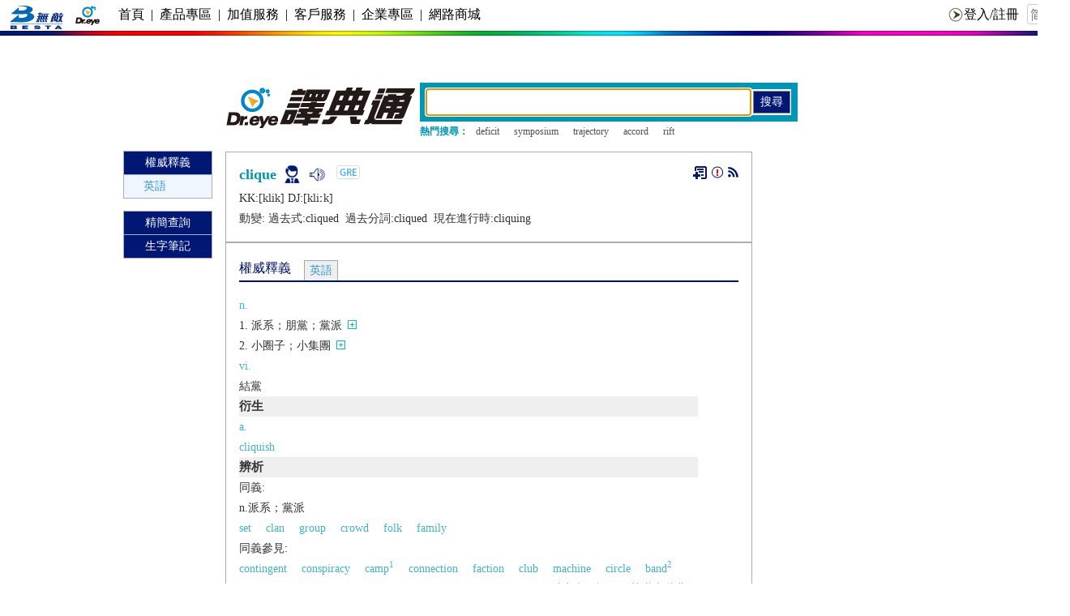

--- FILE ---
content_type: text/html; charset=utf-8
request_url: https://www.google.com/recaptcha/api2/aframe
body_size: 267
content:
<!DOCTYPE HTML><html><head><meta http-equiv="content-type" content="text/html; charset=UTF-8"></head><body><script nonce="nofuBOeOyiH4WxVtDk1n9w">/** Anti-fraud and anti-abuse applications only. See google.com/recaptcha */ try{var clients={'sodar':'https://pagead2.googlesyndication.com/pagead/sodar?'};window.addEventListener("message",function(a){try{if(a.source===window.parent){var b=JSON.parse(a.data);var c=clients[b['id']];if(c){var d=document.createElement('img');d.src=c+b['params']+'&rc='+(localStorage.getItem("rc::a")?sessionStorage.getItem("rc::b"):"");window.document.body.appendChild(d);sessionStorage.setItem("rc::e",parseInt(sessionStorage.getItem("rc::e")||0)+1);localStorage.setItem("rc::h",'1769140565928');}}}catch(b){}});window.parent.postMessage("_grecaptcha_ready", "*");}catch(b){}</script></body></html>